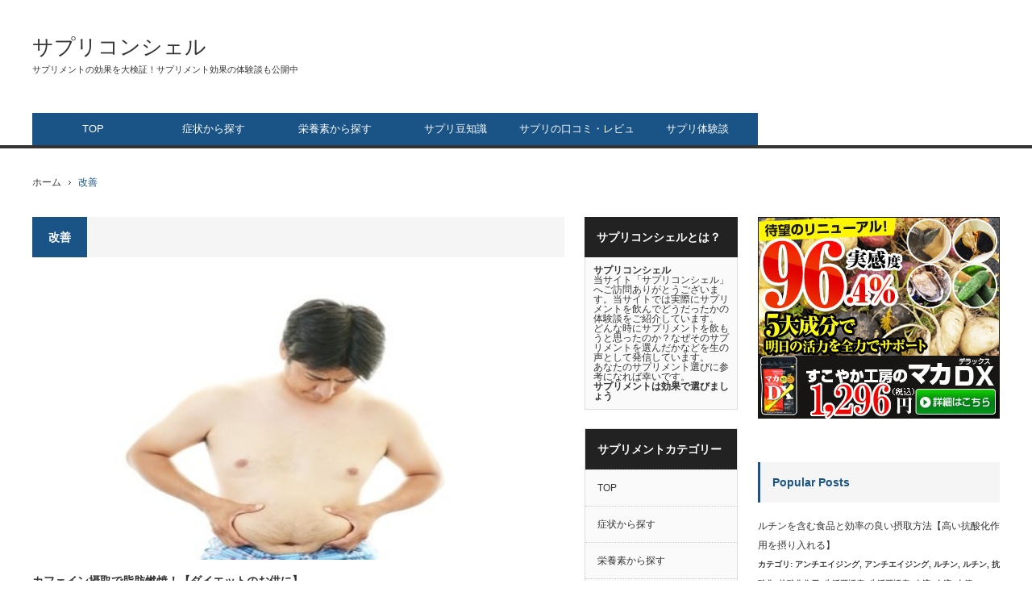

--- FILE ---
content_type: text/html; charset=UTF-8
request_url: https://suppleconcier.com/tag/%E6%94%B9%E5%96%84
body_size: 11079
content:
<!DOCTYPE html>
<html lang="ja">
<head>
<meta charset="UTF-8">
<!--[if IE]><meta http-equiv="X-UA-Compatible" content="IE=edge,chrome=1"><![endif]-->
<meta name="viewport" content="width=device-width,initial-scale=1.0">
<title>改善に関する記事一覧</title>
<meta name="description" content="サプリメントの効果を大検証！サプリメント効果の体験談も公開中">
<link rel="pingback" href="https://suppleconcier.com/xmlrpc.php">
<meta name="keywords" content="改善"/>
<link rel='dns-prefetch' href='//s0.wp.com'/>
<link rel='dns-prefetch' href='//secure.gravatar.com'/>
<link rel='dns-prefetch' href='//s.w.org'/>
<link rel="alternate" type="application/rss+xml" title="サプリコンシェル &raquo; フィード" href="https://suppleconcier.com/feed"/>
<link rel="alternate" type="application/rss+xml" title="サプリコンシェル &raquo; コメントフィード" href="https://suppleconcier.com/comments/feed"/>
<link rel="alternate" type="application/rss+xml" title="サプリコンシェル &raquo; 改善 タグのフィード" href="https://suppleconcier.com/tag/%e6%94%b9%e5%96%84/feed"/>
		<script type="text/javascript">window._wpemojiSettings={"baseUrl":"https:\/\/s.w.org\/images\/core\/emoji\/11.2.0\/72x72\/","ext":".png","svgUrl":"https:\/\/s.w.org\/images\/core\/emoji\/11.2.0\/svg\/","svgExt":".svg","source":{"concatemoji":"https:\/\/suppleconcier.com\/wp-includes\/js\/wp-emoji-release.min.js?ver=5.1.19"}};!function(e,a,t){var n,r,o,i=a.createElement("canvas"),p=i.getContext&&i.getContext("2d");function s(e,t){var a=String.fromCharCode;p.clearRect(0,0,i.width,i.height),p.fillText(a.apply(this,e),0,0);e=i.toDataURL();return p.clearRect(0,0,i.width,i.height),p.fillText(a.apply(this,t),0,0),e===i.toDataURL()}function c(e){var t=a.createElement("script");t.src=e,t.defer=t.type="text/javascript",a.getElementsByTagName("head")[0].appendChild(t)}for(o=Array("flag","emoji"),t.supports={everything:!0,everythingExceptFlag:!0},r=0;r<o.length;r++)t.supports[o[r]]=function(e){if(!p||!p.fillText)return!1;switch(p.textBaseline="top",p.font="600 32px Arial",e){case"flag":return s([55356,56826,55356,56819],[55356,56826,8203,55356,56819])?!1:!s([55356,57332,56128,56423,56128,56418,56128,56421,56128,56430,56128,56423,56128,56447],[55356,57332,8203,56128,56423,8203,56128,56418,8203,56128,56421,8203,56128,56430,8203,56128,56423,8203,56128,56447]);case"emoji":return!s([55358,56760,9792,65039],[55358,56760,8203,9792,65039])}return!1}(o[r]),t.supports.everything=t.supports.everything&&t.supports[o[r]],"flag"!==o[r]&&(t.supports.everythingExceptFlag=t.supports.everythingExceptFlag&&t.supports[o[r]]);t.supports.everythingExceptFlag=t.supports.everythingExceptFlag&&!t.supports.flag,t.DOMReady=!1,t.readyCallback=function(){t.DOMReady=!0},t.supports.everything||(n=function(){t.readyCallback()},a.addEventListener?(a.addEventListener("DOMContentLoaded",n,!1),e.addEventListener("load",n,!1)):(e.attachEvent("onload",n),a.attachEvent("onreadystatechange",function(){"complete"===a.readyState&&t.readyCallback()})),(n=t.source||{}).concatemoji?c(n.concatemoji):n.wpemoji&&n.twemoji&&(c(n.twemoji),c(n.wpemoji)))}(window,document,window._wpemojiSettings);</script>
		<style type="text/css">
img.wp-smiley,
img.emoji {
	display: inline !important;
	border: none !important;
	box-shadow: none !important;
	height: 1em !important;
	width: 1em !important;
	margin: 0 .07em !important;
	vertical-align: -0.1em !important;
	background: none !important;
	padding: 0 !important;
}
</style>
	<link rel='stylesheet' id='style-css' href='https://suppleconcier.com/wp-content/themes/core_tcd027/style.css?ver=3.0.2' type='text/css' media='screen'/>
<link rel='stylesheet' id='wp-block-library-css' href='https://suppleconcier.com/wp-includes/css/dist/block-library/style.min.css?ver=5.1.19' type='text/css' media='all'/>
<link rel='stylesheet' id='contact-form-7-css' href='https://suppleconcier.com/wp-content/plugins/contact-form-7/includes/css/styles.css?ver=5.0.4' type='text/css' media='all'/>
<link rel='stylesheet' id='wordpress-popular-posts-css-css' href='https://suppleconcier.com/wp-content/plugins/wordpress-popular-posts/public/css/wpp.css?ver=4.1.2' type='text/css' media='all'/>
<link rel='stylesheet' id='dashicons-css' href='https://suppleconcier.com/wp-includes/css/dashicons.min.css?ver=5.1.19' type='text/css' media='all'/>
<link rel='stylesheet' id='jetpack-widget-social-icons-styles-css' href='https://suppleconcier.com/wp-content/plugins/jetpack/modules/widgets/social-icons/social-icons.css?ver=20170506' type='text/css' media='all'/>
<link rel='stylesheet' id='jetpack_css-css' href='https://suppleconcier.com/wp-content/plugins/jetpack/css/jetpack.css?ver=6.5.4' type='text/css' media='all'/>
<script type='text/javascript' src='https://suppleconcier.com/wp-includes/js/jquery/jquery.js?ver=1.12.4'></script>
<script type='text/javascript' src='https://suppleconcier.com/wp-includes/js/jquery/jquery-migrate.min.js?ver=1.4.1'></script>
<script type='text/javascript'>//<![CDATA[
var wpp_params={"sampling_active":"0","sampling_rate":"100","ajax_url":"https:\/\/suppleconcier.com\/wp-json\/wordpress-popular-posts\/v1\/popular-posts\/","action":"update_views_ajax","ID":"","token":"351c4d2431","debug":""};
//]]></script>
<script type='text/javascript' src='https://suppleconcier.com/wp-content/plugins/wordpress-popular-posts/public/js/wpp-4.1.0.min.js?ver=4.1.2'></script>
<link rel='https://api.w.org/' href='https://suppleconcier.com/wp-json/'/>

<link rel='dns-prefetch' href='//v0.wordpress.com'/>

<script src="https://suppleconcier.com/wp-content/themes/core_tcd027/js/modernizr.js?ver=3.0.2"></script>
<script src="https://suppleconcier.com/wp-content/themes/core_tcd027/js/jscript.js?ver=3.0.2"></script>
<script src="https://suppleconcier.com/wp-content/themes/core_tcd027/js/comment.js?ver=3.0.2"></script>

<link rel="stylesheet" media="screen and (max-width:641px)" href="https://suppleconcier.com/wp-content/themes/core_tcd027/responsive.css?ver=3.0.2">

<link rel="stylesheet" href="https://suppleconcier.com/wp-content/themes/core_tcd027/japanese.css?ver=3.0.2">

<!--[if lt IE 9]>
<script src="https://suppleconcier.com/wp-content/themes/core_tcd027/js/html5.js?ver=3.0.2"></script>
<![endif]-->

<style type="text/css">

body { font-size:16px; }


a:hover, #header_button li a:hover, #header_button li a.active, #header_menu li a:hover, #copyright_area a:hover, #bread_crumb .last, .styled_post_list1 li a:hover, .post_meta a:hover, .side_headline, #index_featured_post_list2 .headline
 { color:#1A5487; }

.design_date, #load_post a:hover, #header_category_list, #header_tag_list, #header_button li#category_button a:before, #header_button li#recommend_button a:before, #header_button li#tag_button a:before, #header_button li#misc_button a:before, #header_recommend_list a:before, #header_misc_list a:before,
 .pc #global_menu ul a, #post_list_tab li a:hover, #return_top a:hover, #wp-calendar td a:hover, #wp-calendar #prev a:hover, #wp-calendar #next a:hover, .widget_search #search-btn input:hover, .widget_search #searchsubmit:hover,
  #related_post .image:hover img, #submit_comment:hover, #post_pagination a:hover, #post_pagination p, .tcdw_category_list_widget a:hover, a.menu_button:hover, .author_profile .author_social_link li.author_link a:hover, .archive_headline span, .author_info_link:hover
   { background-color:#1A5487; }

.side_headline, #index_featured_post_list2 .headline, #comment_textarea textarea:focus, #guest_info input:focus, .single_headline, #related_post .image:hover img, .post_list .image:hover img, .styled_post_list1 .image:hover img
 { border-color:#1A5487; }

.pc #global_menu ul a:hover
   { background-color:#81C5DE; }

.mobile #global_menu a:hover
   { background-color:#1A5487 !important; }

#index_featured_post_list2 .headline
   { border-color:#13E9F1; color:#13E9F1; }



</style>



</head>
<body class="archive tag tag-381">

 <div id="header">
  <div id="header_inner">

   <!-- logo -->
   <div id='logo_text'>
<h1 id="logo"><a href="https://suppleconcier.com/">サプリコンシェル</a></h1>
<h2 id="tagline">サプリメントの効果を大検証！サプリメント効果の体験談も公開中</h2>
</div>

   <!-- global menu -->
      <a href="#" class="menu_button">menu</a>
   <div id="global_menu" class="clearfix">
    <ul id="menu-%e3%83%88%e3%83%83%e3%83%97" class="menu"><li id="menu-item-18" class="menu-item menu-item-type-custom menu-item-object-custom menu-item-home menu-item-18"><a href="https://suppleconcier.com/">TOP</a></li>
<li id="menu-item-556" class="menu-item menu-item-type-taxonomy menu-item-object-category menu-item-556 menu-category-7"><a href="https://suppleconcier.com/category/%e7%97%87%e7%8a%b6%e3%81%8b%e3%82%89%e6%8e%a2%e3%81%99">症状から探す</a></li>
<li id="menu-item-15" class="menu-item menu-item-type-taxonomy menu-item-object-category menu-item-15 menu-category-9"><a href="https://suppleconcier.com/category/%e6%a0%84%e9%a4%8a%e7%b4%a0%e3%81%8b%e3%82%89%e6%8e%a2%e3%81%99">栄養素から探す</a></li>
<li id="menu-item-544" class="menu-item menu-item-type-taxonomy menu-item-object-category menu-item-544 menu-category-233"><a href="https://suppleconcier.com/category/%e3%82%b5%e3%83%97%e3%83%aa%e8%b1%86%e7%9f%a5%e8%ad%98">サプリ豆知識</a></li>
<li id="menu-item-554" class="menu-item menu-item-type-taxonomy menu-item-object-category menu-item-554 menu-category-257"><a href="https://suppleconcier.com/category/%e3%82%b5%e3%83%97%e3%83%aa%e3%81%ae%e5%8f%a3%e3%82%b3%e3%83%9f%e3%83%bb%e3%83%ac%e3%83%93%e3%83%a5%e3%83%bc">サプリの口コミ・レビュー</a></li>
<li id="menu-item-555" class="menu-item menu-item-type-taxonomy menu-item-object-category menu-item-has-children menu-item-555 menu-category-258"><a href="https://suppleconcier.com/category/%e3%82%b5%e3%83%97%e3%83%aa%e4%bd%93%e9%a8%93%e8%ab%87">サプリ体験談</a>
<ul class="sub-menu">
	<li id="menu-item-6433" class="menu-item menu-item-type-post_type menu-item-object-page menu-item-6433"><a href="https://suppleconcier.com/kaitekiorigo">カイテキオリゴを使ってみました！レビュー大公開！</a></li>
</ul>
</li>
</ul>   </div>
   
   <!-- banner1 -->
         
  </div><!-- END #header_inner -->
 </div><!-- END #header -->

 <!-- bread crumb -->
  <ul id="bread_crumb" class="clearfix">
 <li class="home"><a href="https://suppleconcier.com/"><span>ホーム</span></a></li>

 <li class="last">改善</li>

</ul> 
 <div id="contents" class="clearfix">
<div id="main_col">

 
  <h3 class="archive_headline"><span>改善</span></h3>

 
 <ol id="archive_post_list" class="clearfix">
    <li class="post_type1 post_num1 clearfix">
      <a class="image" href="https://suppleconcier.com/caffeine-fat-burning-2469.html"><img width="424" height="283" src="https://suppleconcier.com/wp-content/uploads/2015/01/Fotolia_65945461_XS-min.jpg" class="attachment-size2 size-size2 wp-post-image" alt="" srcset="https://suppleconcier.com/wp-content/uploads/2015/01/Fotolia_65945461_XS-min.jpg 424w, https://suppleconcier.com/wp-content/uploads/2015/01/Fotolia_65945461_XS-min-300x200.jpg 300w" sizes="(max-width: 424px) 100vw, 424px"/></a>
      <h4 class="title"><a href="https://suppleconcier.com/caffeine-fat-burning-2469.html">カフェイン摂取で脂肪燃焼！【ダイエットのお供に】</a></h4>
   <p class="excerpt">カフェインは摂りすぎると体に負担をかけますが、適量を見極めて摂取していれば健康維持にも役立ちます。カフェインにはいくつかの健康に役立つ効能が期待できますが、うまく活用すればダイエットに取り入れる事ができます。カフェインがダイエットに役立つ理…</p>        </li><!-- END .post_list -->
    <li class="post_type2 post_num2 clearfix">
      <a class="image" href="https://suppleconcier.com/lack-cassis-2455.html"><img width="405" height="270" src="https://suppleconcier.com/wp-content/uploads/2017/08/Fotolia_166946812_XS-min.jpg" class="attachment-size4 size-size4 wp-post-image" alt="" srcset="https://suppleconcier.com/wp-content/uploads/2017/08/Fotolia_166946812_XS-min.jpg 424w, https://suppleconcier.com/wp-content/uploads/2017/08/Fotolia_166946812_XS-min-300x200.jpg 300w" sizes="(max-width: 405px) 100vw, 405px"/></a>
      <h4 class="title"><a href="https://suppleconcier.com/lack-cassis-2455.html">カシスの不足や過剰摂取のリスク【バランスよく摂取しよう】</a></h4>
   <p class="excerpt">カシスは黒すぐりの事です。フランス語で呼ぶ時はカシスと呼ばれますが、日本でも黒すぐりというよりカシス…</p>        </li><!-- END .post_list -->
    <li class="post_type2 post_num3 clearfix">
      <a class="image" href="https://suppleconcier.com/oligo-lactic-acid-beautiful-skin-2402.html"><img width="405" height="270" src="https://suppleconcier.com/wp-content/uploads/2014/12/Fotolia_43513885_XS-min.jpg" class="attachment-size4 size-size4 wp-post-image" alt="" srcset="https://suppleconcier.com/wp-content/uploads/2014/12/Fotolia_43513885_XS-min.jpg 424w, https://suppleconcier.com/wp-content/uploads/2014/12/Fotolia_43513885_XS-min-300x200.jpg 300w" sizes="(max-width: 405px) 100vw, 405px"/></a>
      <h4 class="title"><a href="https://suppleconcier.com/oligo-lactic-acid-beautiful-skin-2402.html">オリゴ乳酸が美肌に役立つ理由【身体の内側からのスキンケア】</a></h4>
   <p class="excerpt">オリゴ乳酸はオリゴ糖よりもパワーがあるとして注目されている成分です。元になるのはトウモロコシや甜菜と…</p>        </li><!-- END .post_list -->
    <li class="post_type2 post_num4 clearfix">
      <a class="image" href="https://suppleconcier.com/oligosaccharide-pregnant-woman-2398.html"><img width="270" height="270" src="https://suppleconcier.com/wp-content/uploads/2016/10/Fotolia_109550540_XS-min.jpg" class="attachment-size4 size-size4 wp-post-image" alt="" srcset="https://suppleconcier.com/wp-content/uploads/2016/10/Fotolia_109550540_XS-min.jpg 346w, https://suppleconcier.com/wp-content/uploads/2016/10/Fotolia_109550540_XS-min-150x150.jpg 150w, https://suppleconcier.com/wp-content/uploads/2016/10/Fotolia_109550540_XS-min-300x300.jpg 300w, https://suppleconcier.com/wp-content/uploads/2016/10/Fotolia_109550540_XS-min-64x64.jpg 64w" sizes="(max-width: 270px) 100vw, 270px"/></a>
      <h4 class="title"><a href="https://suppleconcier.com/oligosaccharide-pregnant-woman-2398.html">オリゴ糖は妊婦のミカタ！【便秘や下痢にオリゴ糖が効く理由】</a></h4>
   <p class="excerpt">オリゴ糖は腸内環境の改善に欠かせないものです。多くの妊婦や母乳育児をしているママは、便秘や下痢に悩ま…</p>        </li><!-- END .post_list -->
    <li class="post_type2 post_num5 clearfix">
      <a class="image" href="https://suppleconcier.com/oligosaccharide-atopy-2390.html"><img width="306" height="270" src="https://suppleconcier.com/wp-content/uploads/2017/08/Fotolia_45960298_XS-min-306x270.jpg" class="attachment-size4 size-size4 wp-post-image" alt=""/></a>
      <h4 class="title"><a href="https://suppleconcier.com/oligosaccharide-atopy-2390.html">アトピー性皮膚炎をオリゴ糖で改善！【オリゴ糖の働き】</a></h4>
   <p class="excerpt">アトピー性皮膚炎とは、皮膚が炎症を起こしてかゆみや湿疹に悩まされる病気です。かゆみや湿疹は良くなった…</p>        </li><!-- END .post_list -->
    <li class="post_type3 post_num6 clearfix">
      <a class="image" href="https://suppleconcier.com/oligosaccharide-food-2388.html"><img width="150" height="100" src="https://suppleconcier.com/wp-content/uploads/2014/12/Fotolia_50767979_XS-min.jpg" class="attachment-size1 size-size1 wp-post-image" alt="" srcset="https://suppleconcier.com/wp-content/uploads/2014/12/Fotolia_50767979_XS-min.jpg 424w, https://suppleconcier.com/wp-content/uploads/2014/12/Fotolia_50767979_XS-min-300x200.jpg 300w" sizes="(max-width: 150px) 100vw, 150px"/></a>
      <h4 class="title"><a href="https://suppleconcier.com/oligosaccharide-food-2388.html">オリゴ糖を食品から摂ろう！【理想的な摂り入れ方】</a></h4>
           </li><!-- END .post_list -->
    <li class="post_type3 post_num7 clearfix">
      <a class="image" href="https://suppleconcier.com/oligosaccharide-beautiful-skin-2386.html"><img width="150" height="100" src="https://suppleconcier.com/wp-content/uploads/2015/01/Fotolia_57656011_S-min.jpg" class="attachment-size1 size-size1 wp-post-image" alt="" srcset="https://suppleconcier.com/wp-content/uploads/2015/01/Fotolia_57656011_S-min.jpg 849w, https://suppleconcier.com/wp-content/uploads/2015/01/Fotolia_57656011_S-min-300x200.jpg 300w" sizes="(max-width: 150px) 100vw, 150px"/></a>
      <h4 class="title"><a href="https://suppleconcier.com/oligosaccharide-beautiful-skin-2386.html">オリゴ糖で美肌を目指す方法【腸内環境の改善がカギ】</a></h4>
           </li><!-- END .post_list -->
    <li class="post_type3 post_num8 clearfix">
      <a class="image" href="https://suppleconcier.com/arachidonic-acid-works-2354.html"><img src="https://suppleconcier.com/wp-content/themes/core_tcd027/img/common/no_image1.gif" alt="" title=""/></a>
      <h4 class="title"><a href="https://suppleconcier.com/arachidonic-acid-works-2354.html">アラキドン酸の効能と効果【まさに万能薬！】</a></h4>
           </li><!-- END .post_list -->
    <li class="post_type3 post_num9 clearfix">
      <a class="image" href="https://suppleconcier.com/17-type-collagen-intake-method-2330.html"><img width="140" height="150" src="https://suppleconcier.com/wp-content/uploads/2014/04/Fotolia_46547749_XS.jpg" class="attachment-size1 size-size1 wp-post-image" alt="" srcset="https://suppleconcier.com/wp-content/uploads/2014/04/Fotolia_46547749_XS.jpg 335w, https://suppleconcier.com/wp-content/uploads/2014/04/Fotolia_46547749_XS-280x300.jpg 280w" sizes="(max-width: 140px) 100vw, 140px"/></a>
      <h4 class="title"><a href="https://suppleconcier.com/17-type-collagen-intake-method-2330.html">17型コラーゲンで薄毛と白髪を改善！【摂取方法がポイント】</a></h4>
           </li><!-- END .post_list -->
    <li class="post_type3 post_num10 clearfix">
      <a class="image" href="https://suppleconcier.com/aojiso-extract-atopy-3705.html"><img width="150" height="150" src="https://suppleconcier.com/wp-content/uploads/2017/08/Fotolia_88478305_XS-min-150x150.jpg" class="attachment-size1 size-size1 wp-post-image" alt="" srcset="https://suppleconcier.com/wp-content/uploads/2017/08/Fotolia_88478305_XS-min-150x150.jpg 150w, https://suppleconcier.com/wp-content/uploads/2017/08/Fotolia_88478305_XS-min-120x120.jpg 120w" sizes="(max-width: 150px) 100vw, 150px"/></a>
      <h4 class="title"><a href="https://suppleconcier.com/aojiso-extract-atopy-3705.html">青じそエキスの効能と効果【アトピーの改善にも役立つ！】</a></h4>
           </li><!-- END .post_list -->
   </ol>

 
 <div class="page_navi clearfix">
<h4>PAGE NAVI</h4>
<ul class='page-numbers'>
	<li><span aria-current='page' class='page-numbers current'>1</span></li>
	<li><a class='page-numbers' href='https://suppleconcier.com/tag/%E6%94%B9%E5%96%84/page/2'>2</a></li>
	<li><a class='page-numbers' href='https://suppleconcier.com/tag/%E6%94%B9%E5%96%84/page/3'>3</a></li>
	<li><a class='page-numbers' href='https://suppleconcier.com/tag/%E6%94%B9%E5%96%84/page/4'>4</a></li>
	<li><a class="next page-numbers" href="https://suppleconcier.com/tag/%E6%94%B9%E5%96%84/page/2">&raquo;</a></li>
</ul>

</div>

</div><!-- END #main_col -->

<div id="side_col1" class="type2">

 
              <div class="side_widget clearfix widget_text" id="text-3">
<h3 class="side_headline"><span>サプリコンシェルとは？</span></h3>			<div class="textwidget"><h1>サプリコンシェル</h1>
<p>当サイト「サプリコンシェル」へご訪問ありがとうございます。当サイトでは実際にサプリメントを飲んでどうだったかの体験談をご紹介しています。</p>
<p>どんな時にサプリメントを飲もうと思ったのか？なぜそのサプリメントを選んだかなどを生の声として発信しています。</p>
<p>あなたのサプリメント選びに参考になれば幸いです。</p>
<h2>サプリメントは効果で選びましょう</h2>
</div>
		</div>
<div class="side_widget clearfix widget_nav_menu" id="nav_menu-2">
<h3 class="side_headline"><span>サプリメントカテゴリー</span></h3><div class="menu-%e3%83%88%e3%83%83%e3%83%97-container"><ul id="menu-%e3%83%88%e3%83%83%e3%83%97-1" class="menu"><li class="menu-item menu-item-type-custom menu-item-object-custom menu-item-home menu-item-18"><a href="https://suppleconcier.com/">TOP</a></li>
<li class="menu-item menu-item-type-taxonomy menu-item-object-category menu-item-556 menu-category-7"><a href="https://suppleconcier.com/category/%e7%97%87%e7%8a%b6%e3%81%8b%e3%82%89%e6%8e%a2%e3%81%99">症状から探す</a></li>
<li class="menu-item menu-item-type-taxonomy menu-item-object-category menu-item-15 menu-category-9"><a href="https://suppleconcier.com/category/%e6%a0%84%e9%a4%8a%e7%b4%a0%e3%81%8b%e3%82%89%e6%8e%a2%e3%81%99">栄養素から探す</a></li>
<li class="menu-item menu-item-type-taxonomy menu-item-object-category menu-item-544 menu-category-233"><a href="https://suppleconcier.com/category/%e3%82%b5%e3%83%97%e3%83%aa%e8%b1%86%e7%9f%a5%e8%ad%98">サプリ豆知識</a></li>
<li class="menu-item menu-item-type-taxonomy menu-item-object-category menu-item-554 menu-category-257"><a href="https://suppleconcier.com/category/%e3%82%b5%e3%83%97%e3%83%aa%e3%81%ae%e5%8f%a3%e3%82%b3%e3%83%9f%e3%83%bb%e3%83%ac%e3%83%93%e3%83%a5%e3%83%bc">サプリの口コミ・レビュー</a></li>
<li class="menu-item menu-item-type-taxonomy menu-item-object-category menu-item-has-children menu-item-555 menu-category-258"><a href="https://suppleconcier.com/category/%e3%82%b5%e3%83%97%e3%83%aa%e4%bd%93%e9%a8%93%e8%ab%87">サプリ体験談</a>
<ul class="sub-menu">
	<li class="menu-item menu-item-type-post_type menu-item-object-page menu-item-6433"><a href="https://suppleconcier.com/kaitekiorigo">カイテキオリゴを使ってみました！レビュー大公開！</a></li>
</ul>
</li>
</ul></div></div>
<div class="side_widget clearfix widget_tag_cloud" id="tag_cloud-2">
<h3 class="side_headline"><span>タグから探す。</span></h3><div class="tagcloud"><a href="https://suppleconcier.com/tag/%e3%82%a2%e3%83%ac%e3%83%ab%e3%82%ae%e3%83%bc" class="tag-cloud-link tag-link-282 tag-link-position-1" style="font-size: 10.31067961165pt;" aria-label="アレルギー (24個の項目)">アレルギー</a>
<a href="https://suppleconcier.com/tag/%e3%82%a2%e3%83%b3%e3%83%81%e3%82%a8%e3%82%a4%e3%82%b8%e3%83%b3%e3%82%b0" class="tag-cloud-link tag-link-435 tag-link-position-2" style="font-size: 12.621359223301pt;" aria-label="アンチエイジング (36個の項目)">アンチエイジング</a>
<a href="https://suppleconcier.com/tag/%e3%82%a8%e3%82%ad%e3%82%b9" class="tag-cloud-link tag-link-246 tag-link-position-3" style="font-size: 8.4077669902913pt;" aria-label="エキス (17個の項目)">エキス</a>
<a href="https://suppleconcier.com/tag/%e3%82%ab%e3%83%ab%e3%82%b7%e3%82%a6%e3%83%a0" class="tag-cloud-link tag-link-440 tag-link-position-4" style="font-size: 8.9514563106796pt;" aria-label="カルシウム (19個の項目)">カルシウム</a>
<a href="https://suppleconcier.com/tag/%e3%82%b3%e3%83%ac%e3%82%b9%e3%83%86%e3%83%ad%e3%83%bc%e3%83%ab" class="tag-cloud-link tag-link-79 tag-link-position-5" style="font-size: 13.165048543689pt;" aria-label="コレステロール (40個の項目)">コレステロール</a>
<a href="https://suppleconcier.com/tag/%e3%82%b5%e3%83%97%e3%83%aa" class="tag-cloud-link tag-link-263 tag-link-position-6" style="font-size: 9.2233009708738pt;" aria-label="サプリ (20個の項目)">サプリ</a>
<a href="https://suppleconcier.com/tag/%e3%82%b5%e3%83%97%e3%83%aa%e3%83%a1%e3%83%b3%e3%83%88" class="tag-cloud-link tag-link-29 tag-link-position-7" style="font-size: 20.233009708738pt;" aria-label="サプリメント (133個の項目)">サプリメント</a>
<a href="https://suppleconcier.com/tag/%e3%82%b9%e3%83%88%e3%83%ac%e3%82%b9" class="tag-cloud-link tag-link-421 tag-link-position-8" style="font-size: 10.31067961165pt;" aria-label="ストレス (24個の項目)">ストレス</a>
<a href="https://suppleconcier.com/tag/%e3%83%80%e3%82%a4%e3%82%a8%e3%83%83%e3%83%88" class="tag-cloud-link tag-link-436 tag-link-position-9" style="font-size: 16.427184466019pt;" aria-label="ダイエット (70個の項目)">ダイエット</a>
<a href="https://suppleconcier.com/tag/%e3%83%93%e3%82%bf%e3%83%9f%e3%83%b3" class="tag-cloud-link tag-link-476 tag-link-position-10" style="font-size: 12.077669902913pt;" aria-label="ビタミン (33個の項目)">ビタミン</a>
<a href="https://suppleconcier.com/tag/%e3%83%9d%e3%83%aa%e3%83%95%e3%82%a7%e3%83%8e%e3%83%bc%e3%83%ab" class="tag-cloud-link tag-link-522 tag-link-position-11" style="font-size: 14.796116504854pt;" aria-label="ポリフェノール (53個の項目)">ポリフェノール</a>
<a href="https://suppleconcier.com/tag/%e3%83%9f%e3%83%8d%e3%83%a9%e3%83%ab" class="tag-cloud-link tag-link-481 tag-link-position-12" style="font-size: 12.485436893204pt;" aria-label="ミネラル (35個の項目)">ミネラル</a>
<a href="https://suppleconcier.com/tag/%e4%b8%8d%e8%b6%b3" class="tag-cloud-link tag-link-364 tag-link-position-13" style="font-size: 9.7669902912621pt;" aria-label="不足 (22個の項目)">不足</a>
<a href="https://suppleconcier.com/tag/%e4%ba%88%e9%98%b2" class="tag-cloud-link tag-link-304 tag-link-position-14" style="font-size: 13.436893203883pt;" aria-label="予防 (42個の項目)">予防</a>
<a href="https://suppleconcier.com/tag/%e4%bd%9c%e7%94%a8" class="tag-cloud-link tag-link-1224 tag-link-position-15" style="font-size: 8.6796116504854pt;" aria-label="作用 (18個の項目)">作用</a>
<a href="https://suppleconcier.com/tag/%e4%be%bf%e7%a7%98" class="tag-cloud-link tag-link-433 tag-link-position-16" style="font-size: 12.21359223301pt;" aria-label="便秘 (34個の項目)">便秘</a>
<a href="https://suppleconcier.com/tag/%e5%81%a5%e5%ba%b7" class="tag-cloud-link tag-link-86 tag-link-position-17" style="font-size: 16.970873786408pt;" aria-label="健康 (77個の項目)">健康</a>
<a href="https://suppleconcier.com/tag/%e5%83%8d%e3%81%8d" class="tag-cloud-link tag-link-291 tag-link-position-18" style="font-size: 10.718446601942pt;" aria-label="働き (26個の項目)">働き</a>
<a href="https://suppleconcier.com/tag/%e5%85%8d%e7%96%ab%e5%8a%9b" class="tag-cloud-link tag-link-1182 tag-link-position-19" style="font-size: 13.300970873786pt;" aria-label="免疫力 (41個の項目)">免疫力</a>
<a href="https://suppleconcier.com/tag/%e5%89%af%e4%bd%9c%e7%94%a8" class="tag-cloud-link tag-link-264 tag-link-position-20" style="font-size: 13.165048543689pt;" aria-label="副作用 (40個の項目)">副作用</a>
<a href="https://suppleconcier.com/tag/%e5%8a%b9%e6%9e%9c" class="tag-cloud-link tag-link-242 tag-link-position-21" style="font-size: 22pt;" aria-label="効果 (181個の項目)">効果</a>
<a href="https://suppleconcier.com/tag/%e5%8a%b9%e8%83%bd" class="tag-cloud-link tag-link-243 tag-link-position-22" style="font-size: 17.650485436893pt;" aria-label="効能 (86個の項目)">効能</a>
<a href="https://suppleconcier.com/tag/%e5%8b%95%e8%84%88%e7%a1%ac%e5%8c%96" class="tag-cloud-link tag-link-1216 tag-link-position-23" style="font-size: 8.9514563106796pt;" aria-label="動脈硬化 (19個の項目)">動脈硬化</a>
<a href="https://suppleconcier.com/tag/%e5%8f%a3%e3%82%b3%e3%83%9f" class="tag-cloud-link tag-link-275 tag-link-position-24" style="font-size: 8.4077669902913pt;" aria-label="口コミ (17個の項目)">口コミ</a>
<a href="https://suppleconcier.com/tag/%e6%88%90%e5%88%86" class="tag-cloud-link tag-link-546 tag-link-position-25" style="font-size: 8.9514563106796pt;" aria-label="成分 (19個の項目)">成分</a>
<a href="https://suppleconcier.com/tag/%e6%8a%97%e9%85%b8%e5%8c%96" class="tag-cloud-link tag-link-1251 tag-link-position-26" style="font-size: 16.563106796117pt;" aria-label="抗酸化 (72個の項目)">抗酸化</a>
<a href="https://suppleconcier.com/tag/%e6%91%82%e3%82%8a%e6%96%b9" class="tag-cloud-link tag-link-1238 tag-link-position-27" style="font-size: 10.31067961165pt;" aria-label="摂り方 (24個の項目)">摂り方</a>
<a href="https://suppleconcier.com/tag/%e6%91%82%e5%8f%96" class="tag-cloud-link tag-link-431 tag-link-position-28" style="font-size: 14.660194174757pt;" aria-label="摂取 (52個の項目)">摂取</a>
<a href="https://suppleconcier.com/tag/%e6%91%82%e5%8f%96%e9%87%8f" class="tag-cloud-link tag-link-290 tag-link-position-29" style="font-size: 8.6796116504854pt;" aria-label="摂取量 (18個の項目)">摂取量</a>
<a href="https://suppleconcier.com/tag/%e6%94%b9%e5%96%84" class="tag-cloud-link tag-link-381 tag-link-position-30" style="font-size: 12.077669902913pt;" aria-label="改善 (33個の項目)">改善</a>
<a href="https://suppleconcier.com/tag/%e6%b3%a8%e6%84%8f" class="tag-cloud-link tag-link-1230 tag-link-position-31" style="font-size: 13.436893203883pt;" aria-label="注意 (42個の項目)">注意</a>
<a href="https://suppleconcier.com/tag/%e6%b4%bb%e6%80%a7%e9%85%b8%e7%b4%a0" class="tag-cloud-link tag-link-325 tag-link-position-32" style="font-size: 14.660194174757pt;" aria-label="活性酸素 (51個の項目)">活性酸素</a>
<a href="https://suppleconcier.com/tag/%e7%94%9f%e6%b4%bb%e7%bf%92%e6%85%a3%e7%97%85" class="tag-cloud-link tag-link-1184 tag-link-position-33" style="font-size: 12.485436893204pt;" aria-label="生活習慣病 (35個の項目)">生活習慣病</a>
<a href="https://suppleconcier.com/tag/%e7%be%8e%e5%ae%b9" class="tag-cloud-link tag-link-1185 tag-link-position-34" style="font-size: 10.718446601942pt;" aria-label="美容 (26個の項目)">美容</a>
<a href="https://suppleconcier.com/tag/%e7%be%8e%e8%82%8c" class="tag-cloud-link tag-link-434 tag-link-position-35" style="font-size: 14.252427184466pt;" aria-label="美肌 (48個の項目)">美肌</a>
<a href="https://suppleconcier.com/tag/%e8%80%81%e5%8c%96" class="tag-cloud-link tag-link-1267 tag-link-position-36" style="font-size: 10.038834951456pt;" aria-label="老化 (23個の項目)">老化</a>
<a href="https://suppleconcier.com/tag/%e8%82%9d%e6%a9%9f%e8%83%bd" class="tag-cloud-link tag-link-1345 tag-link-position-37" style="font-size: 8.9514563106796pt;" aria-label="肝機能 (19個の項目)">肝機能</a>
<a href="https://suppleconcier.com/tag/%e8%85%b8%e5%86%85%e7%92%b0%e5%a2%83" class="tag-cloud-link tag-link-176 tag-link-position-38" style="font-size: 8.4077669902913pt;" aria-label="腸内環境 (17個の項目)">腸内環境</a>
<a href="https://suppleconcier.com/tag/%e8%a1%80%e6%b5%81" class="tag-cloud-link tag-link-1455 tag-link-position-39" style="font-size: 9.7669902912621pt;" aria-label="血流 (22個の項目)">血流</a>
<a href="https://suppleconcier.com/tag/%e8%a1%80%e7%b3%96%e5%80%a4" class="tag-cloud-link tag-link-402 tag-link-position-40" style="font-size: 8.4077669902913pt;" aria-label="血糖値 (17個の項目)">血糖値</a>
<a href="https://suppleconcier.com/tag/%e9%81%8e%e5%89%b0" class="tag-cloud-link tag-link-430 tag-link-position-41" style="font-size: 10.990291262136pt;" aria-label="過剰 (27個の項目)">過剰</a>
<a href="https://suppleconcier.com/tag/%e9%85%b5%e7%b4%a0" class="tag-cloud-link tag-link-498 tag-link-position-42" style="font-size: 8pt;" aria-label="酵素 (16個の項目)">酵素</a>
<a href="https://suppleconcier.com/tag/%e9%9d%92%e6%b1%81" class="tag-cloud-link tag-link-519 tag-link-position-43" style="font-size: 8pt;" aria-label="青汁 (16個の項目)">青汁</a>
<a href="https://suppleconcier.com/tag/%e9%a3%9f%e5%93%81" class="tag-cloud-link tag-link-293 tag-link-position-44" style="font-size: 13.165048543689pt;" aria-label="食品 (40個の項目)">食品</a>
<a href="https://suppleconcier.com/tag/%e9%ab%98%e8%a1%80%e5%9c%a7" class="tag-cloud-link tag-link-330 tag-link-position-45" style="font-size: 8.9514563106796pt;" aria-label="高血圧 (19個の項目)">高血圧</a></div>
</div>
        
 
</div><div id="side_col2">

 
              <div class="side_widget clearfix widget_text" id="text-9">
			<div class="textwidget"><a href="https://track.affiliate-b.com/visit.php?guid=ON&a=56889q-X231200B&p=6394655H" target="_blank" rel="nofollow"><img src="https://www.affiliate-b.com/upload_image/6889-1422624729-3.jpg" width="300" height="250" style="border:none;" alt="黒マカDX"/></a><img src="https://track.affiliate-b.com/lead/56889q/6394655H/X231200B" width="1" height="1" style="border:none;"/></div>
		</div>

<div class="side_widget clearfix popular-posts" id="wpp-3">

<h3 class="side_headline"><span>Popular Posts</span></h3>
<!-- WordPress Popular Posts -->

<ul class="wpp-list">
<li>
<a href="https://suppleconcier.com/rutin-food-2819.html" title="ルチンを含む食品と効率の良い摂取方法【高い抗酸化作用を摂り入れる】" class="wpp-post-title" target="_self">ルチンを含む食品と効率の良い摂取方法【高い抗酸化作用を摂り入れる】</a>
 <span class="wpp-meta post-stats"><span class="wpp-category">カテゴリ: <a href="https://suppleconcier.com/category/%e7%97%87%e7%8a%b6%e3%81%8b%e3%82%89%e6%8e%a2%e3%81%99/%e3%82%a2%e3%83%b3%e3%83%81%e3%82%a8%e3%82%a4%e3%82%b8%e3%83%b3%e3%82%b0" class="category category-12">アンチエイジング</a>, <a href="https://suppleconcier.com/category/%e5%8a%b9%e8%83%bd%e3%83%bb%e5%8a%b9%e6%9e%9c/%e3%82%a2%e3%83%b3%e3%83%81%e3%82%a8%e3%82%a4%e3%82%b8%e3%83%b3%e3%82%b0-%e5%8a%b9%e8%83%bd%e3%83%bb%e5%8a%b9%e6%9e%9c" class="category category-1350">アンチエイジング</a>, <a href="https://suppleconcier.com/category/%e6%a0%84%e9%a4%8a%e7%b4%a0%e3%81%8b%e3%82%89%e6%8e%a2%e3%81%99/%e3%83%ab%e3%83%81%e3%83%b3" class="category category-943">ルチン</a>, <a href="https://suppleconcier.com/category/%e6%a0%84%e9%a4%8a%e7%b4%a0%e3%83%bb%e6%88%90%e5%88%86/%e3%83%9d%e3%83%aa%e3%83%95%e3%82%a7%e3%83%8e%e3%83%bc%e3%83%ab-%e6%a0%84%e9%a4%8a%e7%b4%a0%e3%83%bb%e6%88%90%e5%88%86/%e3%83%ab%e3%83%81%e3%83%b3-%e3%83%9d%e3%83%aa%e3%83%95%e3%82%a7%e3%83%8e%e3%83%bc%e3%83%ab-%e6%a0%84%e9%a4%8a%e7%b4%a0%e3%83%bb%e6%88%90%e5%88%86" class="category category-1443">ルチン</a>, <a href="https://suppleconcier.com/category/%e5%8a%b9%e8%83%bd%e3%83%bb%e5%8a%b9%e6%9e%9c/%e6%8a%97%e9%85%b8%e5%8c%96" class="category category-1262">抗酸化</a>, <a href="https://suppleconcier.com/category/%e7%be%8e%e5%ae%b9/%e6%8a%97%e9%85%b8%e5%8c%96%e4%bd%9c%e7%94%a8" class="category category-1058">抗酸化作用</a>, <a href="https://suppleconcier.com/category/%e7%97%87%e7%8a%b6%e3%81%8b%e3%82%89%e6%8e%a2%e3%81%99/%e7%94%9f%e6%b4%bb%e7%bf%92%e6%85%a3%e7%97%85" class="category category-693">生活習慣病</a>, <a href="https://suppleconcier.com/category/%e5%8a%b9%e8%83%bd%e3%83%bb%e5%8a%b9%e6%9e%9c/%e7%94%9f%e6%b4%bb%e7%bf%92%e6%85%a3%e7%97%85-%e5%8a%b9%e8%83%bd" class="category category-1177">生活習慣病</a>, <a href="https://suppleconcier.com/category/%e7%97%87%e7%8a%b6%e3%81%8b%e3%82%89%e6%8e%a2%e3%81%99/%e8%a1%80%e6%b5%81" class="category category-934">血流</a>, <a href="https://suppleconcier.com/category/%e5%8a%b9%e8%83%bd%e3%83%bb%e5%8a%b9%e6%9e%9c/%e8%a1%80%e6%b5%81-%e5%8a%b9%e8%83%bd%e3%83%bb%e5%8a%b9%e6%9e%9c" class="category category-1462">血流</a>, <a href="https://suppleconcier.com/category/%e5%8a%b9%e8%83%bd%e3%83%bb%e5%8a%b9%e6%9e%9c/%e8%a1%80%e7%ae%a1" class="category category-1444">血管</a></span></span>
</li>
<li>
<a href="https://suppleconcier.com/netherlands-mustard-extract-2380.html" title="オランダカラシエキスってどんな成分？【別名クレソンの効能と摂り方】" class="wpp-post-title" target="_self">オランダカラシエキスってどんな成分？【別名クレソンの効能と摂り方】</a>
 <span class="wpp-meta post-stats"><span class="wpp-category">カテゴリ: <a href="https://suppleconcier.com/category/%e6%a0%84%e9%a4%8a%e7%b4%a0%e3%81%8b%e3%82%89%e6%8e%a2%e3%81%99/%e3%82%aa%e3%83%a9%e3%83%b3%e3%83%80%e3%82%ab%e3%83%a9%e3%82%b7%e3%82%a8%e3%82%ad%e3%82%b9" class="category category-808">オランダカラシエキス</a>, <a href="https://suppleconcier.com/category/%e5%8a%b9%e8%83%bd%e3%83%bb%e5%8a%b9%e6%9e%9c/%e4%bf%9d%e6%b9%bf-%e5%8a%b9%e8%83%bd%e3%83%bb%e5%8a%b9%e6%9e%9c" class="category category-1291">保湿</a>, <a href="https://suppleconcier.com/category/%e7%97%87%e7%8a%b6%e3%81%8b%e3%82%89%e6%8e%a2%e3%81%99/%e8%82%b2%e6%af%9b-%e7%97%87%e7%8a%b6%e3%81%8b%e3%82%89%e6%8e%a2%e3%81%99" class="category category-616">育毛</a>, <a href="https://suppleconcier.com/category/%e5%8a%b9%e8%83%bd%e3%83%bb%e5%8a%b9%e6%9e%9c/%e8%82%b2%e6%af%9b-%e5%8a%b9%e8%83%bd%e3%83%bb%e5%8a%b9%e6%9e%9c" class="category category-1492">育毛</a>, <a href="https://suppleconcier.com/category/%e7%97%87%e7%8a%b6%e3%81%8b%e3%82%89%e6%8e%a2%e3%81%99/%e8%a1%80%e8%a1%8c%e4%bf%83%e9%80%b2" class="category category-1013">血行促進</a></span></span>
</li>
<li>
<a href="https://suppleconcier.com/squalene-shortage-1998.html" title="[監修済] 酸素供給に深い関わりのあるスクワレンの不足や過剰摂取について" class="wpp-post-title" target="_self">[監修済] 酸素供給に深い関わりのあるスクワレンの不足や過剰摂取について</a>
 <span class="wpp-meta post-stats"><span class="wpp-category">カテゴリ: <a href="https://suppleconcier.com/category/%e6%a0%84%e9%a4%8a%e7%b4%a0%e3%81%8b%e3%82%89%e6%8e%a2%e3%81%99/%e3%82%b9%e3%82%af%e3%83%af%e3%83%ac%e3%83%b3" class="category category-668">スクワレン</a>, <a href="https://suppleconcier.com/category/%e7%97%87%e7%8a%b6%e3%81%8b%e3%82%89%e6%8e%a2%e3%81%99/%e4%b8%8d%e8%b6%b3" class="category category-586">不足</a></span></span>
</li>
<li>
<a href="https://suppleconcier.com/pomegranate-hypertension-1858.html" title="[監修済] 高血圧にも良いって本当？ザクロの効果や働きについて" class="wpp-post-title" target="_self">[監修済] 高血圧にも良いって本当？ザクロの効果や働きについて</a>
 <span class="wpp-meta post-stats"><span class="wpp-category">カテゴリ: <a href="https://suppleconcier.com/category/%e6%a0%84%e9%a4%8a%e7%b4%a0%e3%81%8b%e3%82%89%e6%8e%a2%e3%81%99/%e3%82%b6%e3%82%af%e3%83%ad" class="category category-615">ザクロ</a>, <a href="https://suppleconcier.com/category/%e7%97%87%e7%8a%b6%e3%81%8b%e3%82%89%e6%8e%a2%e3%81%99/%e9%ab%98%e8%a1%80%e5%9c%a7" class="category category-621">高血圧</a></span></span>
</li>
<li>
<a href="https://suppleconcier.com/rutin-work-2817.html" title="ルチンの効能と効果【ビタミンPとも呼ばれます】" class="wpp-post-title" target="_self">ルチンの効能と効果【ビタミンPとも呼ばれます】</a>
 <span class="wpp-meta post-stats"><span class="wpp-category">カテゴリ: <a href="https://suppleconcier.com/category/%e5%8a%b9%e8%83%bd%e3%83%bb%e5%8a%b9%e6%9e%9c/%e3%82%a2%e3%83%ac%e3%83%ab%e3%82%ae%e3%83%bc-%e5%8a%b9%e8%83%bd%e3%83%bb%e5%8a%b9%e6%9e%9c" class="category category-1285">アレルギー</a>, <a href="https://suppleconcier.com/category/%e6%a0%84%e9%a4%8a%e7%b4%a0%e3%81%8b%e3%82%89%e6%8e%a2%e3%81%99/%e3%83%ab%e3%83%81%e3%83%b3" class="category category-943">ルチン</a>, <a href="https://suppleconcier.com/category/%e6%a0%84%e9%a4%8a%e7%b4%a0%e3%83%bb%e6%88%90%e5%88%86/%e3%83%9d%e3%83%aa%e3%83%95%e3%82%a7%e3%83%8e%e3%83%bc%e3%83%ab-%e6%a0%84%e9%a4%8a%e7%b4%a0%e3%83%bb%e6%88%90%e5%88%86/%e3%83%ab%e3%83%81%e3%83%b3-%e3%83%9d%e3%83%aa%e3%83%95%e3%82%a7%e3%83%8e%e3%83%bc%e3%83%ab-%e6%a0%84%e9%a4%8a%e7%b4%a0%e3%83%bb%e6%88%90%e5%88%86" class="category category-1443">ルチン</a>, <a href="https://suppleconcier.com/category/%e7%97%87%e7%8a%b6%e3%81%8b%e3%82%89%e6%8e%a2%e3%81%99/%e5%83%8d%e3%81%8d" class="category category-583">働き</a>, <a href="https://suppleconcier.com/category/%e5%8a%b9%e8%83%bd%e3%83%bb%e5%8a%b9%e6%9e%9c/%e6%8a%97%e9%85%b8%e5%8c%96" class="category category-1262">抗酸化</a>, <a href="https://suppleconcier.com/category/%e5%8a%b9%e8%83%bd%e3%83%bb%e5%8a%b9%e6%9e%9c/%e6%ad%af%e6%a7%bd%e8%86%bf%e6%bc%8f" class="category category-1447">歯槽膿漏</a>, <a href="https://suppleconcier.com/category/%e5%8a%b9%e8%83%bd%e3%83%bb%e5%8a%b9%e6%9e%9c/%e6%8a%97%e9%85%b8%e5%8c%96/%e6%b4%bb%e6%80%a7%e9%85%b8%e7%b4%a0" class="category category-1342">活性酸素</a>, <a href="https://suppleconcier.com/category/%e7%97%87%e7%8a%b6%e3%81%8b%e3%82%89%e6%8e%a2%e3%81%99/%e7%94%9f%e6%b4%bb%e7%bf%92%e6%85%a3%e7%97%85" class="category category-693">生活習慣病</a>, <a href="https://suppleconcier.com/category/%e5%8a%b9%e8%83%bd%e3%83%bb%e5%8a%b9%e6%9e%9c/%e7%94%9f%e6%b4%bb%e7%bf%92%e6%85%a3%e7%97%85-%e5%8a%b9%e8%83%bd" class="category category-1177">生活習慣病</a>, <a href="https://suppleconcier.com/category/%e5%8a%b9%e8%83%bd%e3%83%bb%e5%8a%b9%e6%9e%9c/%e7%9b%ae-%e5%8a%b9%e8%83%bd%e3%83%bb%e5%8a%b9%e6%9e%9c" class="category category-33">目</a>, <a href="https://suppleconcier.com/category/%e5%8a%b9%e8%83%bd%e3%83%bb%e5%8a%b9%e6%9e%9c/%e7%9c%bc%e5%9c%a7" class="category category-1446">眼圧</a>, <a href="https://suppleconcier.com/category/%e5%8a%b9%e8%83%bd%e3%83%bb%e5%8a%b9%e6%9e%9c/%e7%94%9f%e6%b4%bb%e7%bf%92%e6%85%a3%e7%97%85-%e5%8a%b9%e8%83%bd/%e7%b3%96%e5%b0%bf%e7%97%85" class="category category-1412">糖尿病</a>, <a href="https://suppleconcier.com/category/%e5%8a%b9%e8%83%bd%e3%83%bb%e5%8a%b9%e6%9e%9c/%e7%be%8e%e5%ae%b9-%e5%8a%b9%e8%83%bd" class="category category-1174">美容</a>, <a href="https://suppleconcier.com/category/%e5%8a%b9%e8%83%bd%e3%83%bb%e5%8a%b9%e6%9e%9c/%e7%be%8e%e5%ae%b9-%e5%8a%b9%e8%83%bd/%e7%be%8e%e7%99%bd-%e7%be%8e%e5%ae%b9-%e5%8a%b9%e8%83%bd" class="category category-1304">美白</a>, <a href="https://suppleconcier.com/category/%e7%97%87%e7%8a%b6%e3%81%8b%e3%82%89%e6%8e%a2%e3%81%99/%e8%a1%80%e6%b5%81" class="category category-934">血流</a>, <a href="https://suppleconcier.com/category/%e7%97%87%e7%8a%b6%e3%81%8b%e3%82%89%e6%8e%a2%e3%81%99/%e8%a1%80%e6%b6%b2%e3%82%b5%e3%83%a9%e3%82%b5%e3%83%a9" class="category category-673">血液サラサラ</a>, <a href="https://suppleconcier.com/category/%e5%8a%b9%e8%83%bd%e3%83%bb%e5%8a%b9%e6%9e%9c/%e8%a1%80%e7%ae%a1" class="category category-1444">血管</a>, <a href="https://suppleconcier.com/category/%e5%8a%b9%e8%83%bd%e3%83%bb%e5%8a%b9%e6%9e%9c/%e8%a8%98%e6%86%b6%e5%8a%9b-%e5%8a%b9%e8%83%bd%e3%83%bb%e5%8a%b9%e6%9e%9c" class="category category-1336">記憶力</a>, <a href="https://suppleconcier.com/category/%e5%8a%b9%e8%83%bd%e3%83%bb%e5%8a%b9%e6%9e%9c/%e8%aa%8d%e7%9f%a5%e7%97%87-%e5%8a%b9%e8%83%bd%e3%83%bb%e5%8a%b9%e6%9e%9c" class="category category-1243">認知症</a>, <a href="https://suppleconcier.com/category/%e7%97%87%e7%8a%b6%e3%81%8b%e3%82%89%e6%8e%a2%e3%81%99/%e9%96%a2%e7%af%80" class="category category-5">関節</a>, <a href="https://suppleconcier.com/category/%e5%8a%b9%e8%83%bd%e3%83%bb%e5%8a%b9%e6%9e%9c/%e9%96%a2%e7%af%80-%e5%8a%b9%e8%83%bd%e3%83%bb%e5%8a%b9%e6%9e%9c" class="category category-1445">関節</a></span></span>
</li>
<li>
<a href="https://suppleconcier.com/ucon-1230.html" title="ウコンを飲む効果的なタイミングは？【過剰摂取には注意！】" class="wpp-post-title" target="_self">ウコンを飲む効果的なタイミングは？【過剰摂取には注意！】</a>
 <span class="wpp-meta post-stats"><span class="wpp-category">カテゴリ: <a href="https://suppleconcier.com/category/%e6%a0%84%e9%a4%8a%e7%b4%a0%e3%81%8b%e3%82%89%e6%8e%a2%e3%81%99/%e3%82%a6%e3%82%b3%e3%83%b3" class="category category-542">ウコン</a>, <a href="https://suppleconcier.com/category/%e5%8a%b9%e8%83%bd%e3%83%bb%e5%8a%b9%e6%9e%9c/%e3%82%b3%e3%83%ac%e3%82%b9%e3%83%86%e3%83%ad%e3%83%bc%e3%83%ab" class="category category-605">コレステロール</a>, <a href="https://suppleconcier.com/category/%e7%97%87%e7%8a%b6%e3%81%8b%e3%82%89%e6%8e%a2%e3%81%99/%e3%82%b3%e3%83%ac%e3%82%b9%e3%83%86%e3%83%ad%e3%83%bc%e3%83%ab-%e7%97%87%e7%8a%b6%e3%81%8b%e3%82%89%e6%8e%a2%e3%81%99" class="category category-628">コレステロール</a>, <a href="https://suppleconcier.com/category/%e5%8a%b9%e8%83%bd%e3%83%bb%e5%8a%b9%e6%9e%9c/%e7%94%9f%e6%b4%bb%e7%bf%92%e6%85%a3%e7%97%85-%e5%8a%b9%e8%83%bd/%e5%8b%95%e8%84%88%e7%a1%ac%e5%8c%96%e2%80%90%e7%94%9f%e6%b4%bb%e7%bf%92%e6%85%a3%e7%97%85" class="category category-1275">動脈硬化</a>, <a href="https://suppleconcier.com/category/%e5%8a%b9%e8%83%bd%e3%83%bb%e5%8a%b9%e6%9e%9c/%e5%bf%83%e7%ad%8b%e6%a2%97%e5%a1%9e" class="category category-1562">心筋梗塞</a>, <a href="https://suppleconcier.com/category/%e6%a0%84%e9%a4%8a%e7%b4%a0%e3%81%8b%e3%82%89%e6%8e%a2%e3%81%99" class="category category-9">栄養素から探す</a>, <a href="https://suppleconcier.com/category/%e5%8a%b9%e8%83%bd%e3%83%bb%e5%8a%b9%e6%9e%9c/%e8%84%b3%e6%a2%97%e5%a1%9e" class="category category-1413">脳梗塞</a></span></span>
</li>
<li>
<a href="https://suppleconcier.com/glycogen-fat-3046.html" title="[監修済] グリコーゲンの性質と効果、脂肪との深い関係について" class="wpp-post-title" target="_self">[監修済] グリコーゲンの性質と効果、脂肪との深い関係について</a>
 <span class="wpp-meta post-stats"><span class="wpp-category">カテゴリ: <a href="https://suppleconcier.com/category/%e6%a0%84%e9%a4%8a%e7%b4%a0%e3%83%bb%e6%88%90%e5%88%86/%e3%82%b0%e3%83%aa%e3%82%b3%e3%83%bc%e3%82%b2%e3%83%b3-%e6%a0%84%e9%a4%8a%e7%b4%a0%e3%83%bb%e6%88%90%e5%88%86" class="category category-766">グリコーゲン</a>, <a href="https://suppleconcier.com/category/%e7%97%87%e7%8a%b6%e3%81%8b%e3%82%89%e6%8e%a2%e3%81%99/%e8%84%82%e8%82%aa" class="category category-1002">脂肪</a></span></span>
</li>
</ul>

</div>

<div class="side_widget clearfix widget_text" id="text-8">
			<div class="textwidget"><a href="https://suppleconcier.com/mw7v" target="_blank" rel="nofollow"><img src="https://images.xmax.jp/trade/index.php?mpd=ffcx3be1x9e66x22676x9c" alt=" ホコニコのラクトフェリン+乳酸菌" width="300" height="250" border="0"/></a><img src="https://imp.xmax.jp/a/x?mpd=ffcx3be1x9e66x22676x9c" alt="imp" width="1" height="1" border="0"/></div>
		</div>
        
 
</div>

 </div><!-- END #contents -->

 <div id="footer">
  <div id="footer_inner" class="clearfix">

   
   <div id="footer_info">

    <!-- footer logo -->
    <div id="footer_logo">
          <h3><a href="https://suppleconcier.com/">サプリコンシェル</a></h3>
     <h4>サプリメントの効果を大検証！サプリメント効果の体験談も公開中</h4>
         </div>

    <!-- footer desc -->
    
    <!-- social button -->
        <ul class="clearfix" id="footer_social_link">
                    <li class="rss"><a class="target_blank" href="https://suppleconcier.com/feed">RSS</a></li>
         </ul>
    
   </div><!-- END #footer_info -->

  </div><!-- END #footer_inner -->
 </div><!-- END #footer -->

 <div id="copyright_area">
  <div id="copyright_area_inner" class="clearfix">
   <!-- footer menu -->
      <p id="copyright">Copyright &copy;&nbsp; <a href="https://suppleconcier.com/">サプリコンシェル</a> All rights reserved.</p>
  </div>
 </div>

 <div id="return_top">
  <a href="#header_top">PAGE TOP</a>
 </div>
 <!-- AdSense Manager v4.0.3 (1.471 seconds.) -->	<div style="display:none">
	</div>
<script type='text/javascript'>//<![CDATA[
var wpcf7={"apiSettings":{"root":"https:\/\/suppleconcier.com\/wp-json\/contact-form-7\/v1","namespace":"contact-form-7\/v1"},"recaptcha":{"messages":{"empty":"\u3042\u306a\u305f\u304c\u30ed\u30dc\u30c3\u30c8\u3067\u306f\u306a\u3044\u3053\u3068\u3092\u8a3c\u660e\u3057\u3066\u304f\u3060\u3055\u3044\u3002"}}};
//]]></script>
<script type='text/javascript' src='https://suppleconcier.com/wp-content/plugins/contact-form-7/includes/js/scripts.js?ver=5.0.4'></script>
<script type='text/javascript' src='https://s0.wp.com/wp-content/js/devicepx-jetpack.js?ver=202606'></script>
<script type='text/javascript' src='https://secure.gravatar.com/js/gprofiles.js?ver=2026Febaa'></script>
<script type='text/javascript'>//<![CDATA[
var WPGroHo={"my_hash":""};
//]]></script>
<script type='text/javascript' src='https://suppleconcier.com/wp-content/plugins/jetpack/modules/wpgroho.js?ver=5.1.19'></script>
<script type='text/javascript'>//<![CDATA[
var q2w3_sidebar_options=[{"sidebar":"index_side_widget_left","margin_top":10,"margin_bottom":0,"stop_id":"","screen_max_width":0,"screen_max_height":0,"width_inherit":false,"refresh_interval":1500,"window_load_hook":false,"disable_mo_api":false,"widgets":["text-5"]}];
//]]></script>
<script type='text/javascript' src='https://suppleconcier.com/wp-content/plugins/q2w3-fixed-widget/js/q2w3-fixed-widget.min.js?ver=5.1.5'></script>
<script type='text/javascript' src='https://suppleconcier.com/wp-includes/js/wp-embed.min.js?ver=5.1.19'></script>
<script type='text/javascript' src='https://stats.wp.com/e-202606.js' async='async' defer='defer'></script>
<script type='text/javascript'>_stq=window._stq||[];_stq.push(['view',{v:'ext',j:'1:6.5.4',blog:'66276905',post:'0',tz:'9',srv:'suppleconcier.com'}]);_stq.push(['clickTrackerInit','66276905','0']);</script>
</body>
</html>